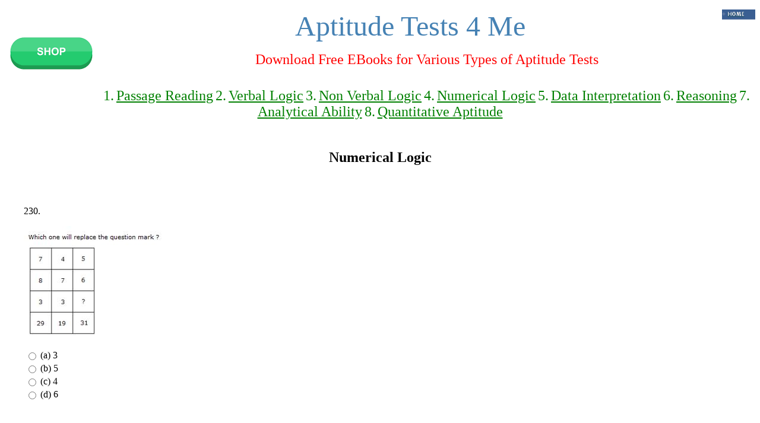

--- FILE ---
content_type: text/html
request_url: https://aptitudetests4me.com/Numerical_Logic_91.html
body_size: 13207
content:
<!DOCTYPE HTML PUBLIC "-//W3C//DTD HTML 4.01 Transitional//EN" "http://www.w3.org/TR/html4/loose.dtd">

<html><head><meta name="description" content="Aptitudetests4me provides online questions and answers with detailed solution on Numerical Logic.">
<meta name="keywords" content="Numerical Logic, Missing Number, Number Sequence, Number Patterns, questions and answers on numerical logic, coding and decoding">
<meta name="author" content="metatags generator">
<meta name="robots" content="index, follow">
<meta name="revisit-after" content="3 month">
<meta name=viewport content="width=device-width, initial-scale=1">
<title>Questions and answers on numerical logic</title>
<SCRIPT LANGUAGE="JavaScript">

       

    

                   

function processform() {
	var total  = 0;
	var attempt1 = 0;
	var notattempt1=0
	var correct1 = 0;
	var incorrect1 = 0;
	for (j=54; j<=54; j++){  /////for no of questions
		var ans ='answer'+j;
		var correctans = 'correctans'+j; 
		var divi = 'div'+j;
		var x=0;
		for (  i=0 ; i < 4 ; i++){    /// for answer of each Question
			if ((document.getElementsByName(ans)[i].checked) && (document.getElementsByName(ans)[i].value =="1")){ 
				correct1++;
	       		total++;
				total=Math.round(total*100)/100; 
				document.getElementById(correctans).innerHTML = '<p><B><FONT COLOR="#006600"> Answer is Correct </FONT></B></p>';
				x=1;
		   		break;
			}
			else if ((document.getElementsByName(ans)[i].checked)){
				var a = Math.round(1/3*100)/100;
				total=eval(total)-eval(a);
				total=Math.round(total*100)/100; 
				incorrect1++;
				for (  k=0 ; k < 4 ; k++){
					if (document.getElementsByName(ans)[k].value =="1"){
						document.getElementById(correctans).innerHTML = '<p><B><FONT COLOR="#FF0000"> Wrong ! Correct Answer is : '+document.getElementsByName(divi)[k].innerHTML+'</FONT></B></p>';
					}
				}
				x=1;
				break;
			}

			if(i==3 && x==0 ){
				//alert(j);
				notattempt1++;
				for (  k=0 ; k < 4 ; k++){
					if (document.getElementsByName(ans)[k].value =="1"){
						document.getElementById(correctans).innerHTML = '<p><B><FONT COLOR="#FF9933"> Correct Answer is : '+document.getElementsByName(divi)[k].innerHTML+'</FONT></B></p>';
					}
				}
			}
		}
	} 
	attempt1 = eval(correct1) + eval(incorrect1);
	document.CH1.score.value = total ;
	document.getElementById('attempt').innerHTML = '<p> Total Questions Attempted : '+attempt1+'</p>';
	document.getElementById('notattempt').innerHTML = '<p> Total Questions Not Attempted : '+notattempt1+'</p>';

	document.getElementById('correct').innerHTML = '<p> Total Correct Answers : '+correct1+'</p>';
	document.getElementById('incorrect').innerHTML = '<p> Total InCorrect Answers : '+incorrect1+'</p>';

	

}

function check(){
	var myAns=new Array();
}
</SCRIPT>
 
</head><BODY>
<a href="http://www.aptitudetests4me.com/shop.html"><img src="shop.jpg"  alt="aptitudetests4me.com" border="0" align="left"></a><p></p><a href="http://www.aptitudetests4me.com"><img src="home_off.gif"  alt="aptitudetests4me.com "border="0" align="right"></a><center><FONT style = bold SIZE=9 color = steelblue>Aptitude Tests 4 Me</font></center>



<p><center>
<font size =+2 color =red>Download Free EBooks for Various Types of Aptitude Tests</font><p><br>

<font size =+2 color =green>1.</font> <a target=_blank href ="http://www.aptitudetests4me.com/Passage_Reading.pdf"><font size =+2 color =green>Passage Reading</font></a>

<font size =+2 color =green>2.</font> <a target=_blank href ="http://www.aptitudetests4me.com/Verbal_Logic.pdf"><font size =+2 color =green>Verbal Logic</font></a>

<font size =+2 color =green>3.</font> <a target=_blank href ="http://www.aptitudetests4me.com/Non_Verbal_Logic.pdf"><font size =+2 color =green>Non Verbal Logic</font></a>


<font size =+2 color =green>4.</font> <a target=_blank href ="http://www.aptitudetests4me.com/Numerical_Logic.pdf"><font size =+2 color =green>Numerical Logic</font></a>



<font size =+2 color =green>5.</font> <a target=_blank href ="http://www.aptitudetests4me.com/Data_Interpretation.pdf"><font size =+2 color =green>Data Interpretation</font></a>



<font size =+2 color =green>6.</font> <a target=_blank href ="http://www.aptitudetests4me.com/Reasoning.pdf"><font size =+2 color =green>Reasoning</font></a>



<font size =+2 color =green>7.</font> <a target=_blank href ="http://www.aptitudetests4me.com/Analytical_Ability.pdf"><font size =+2 color =green>Analytical Ability</font></a>



<font size =+2 color =green>8.</font> <a target=_blank href ="http://www.aptitudetests4me.com/Quantitative_Aptitude.pdf"><font size =+2 color =green>Quantitative Aptitude</font></a>

<br><br></center>





<DIV style=" text-align:justify;LEFT: 40px;right:40px;POSITION: absolute;">








<CENTER><P><FORM NAME = "CH1"></CENTER>




<CENTER><P><B><FONT SIZE=5>Numerical Logic</FONT></B></CENTER><br><br>

<table>




<P> 230. <p><img src ="apt_69_54.jpg">


</P>
<table>
<tr><td><INPUT TYPE="radio" Name="answer54" VALUE="0"></td><td><div id=div54 name=div54>

(a) 3


</div></td></tr>
<tr><td><INPUT TYPE="radio" NAME="answer54" VALUE="1"></td><td><div id=div54 name=div54>

(b) 5


</div></td></tr>
<tr><td><INPUT TYPE="radio" NAME="answer54" VALUE="0"></td><td><div id=div54 name=div54> 

(c) 4




</div></td></tr>
<tr><td><INPUT TYPE="radio" NAME="answer54" VALUE="0"></td><td><div id=div54 name=div54>

(d) 6




</div></td></tr></table><table>
<tr ><td colspan="2"><div id="correctans54" ></div></td></tr>
</table>









</table>
<br><p><center>

<table>
	<tr ><td ><div id="attempt" style="color: blue"></div></td></tr>
	<tr ><td ><div id="notattempt" style="color: orange"></div></td></tr>
	<tr><td ><div id="correct" style="color: green"></div></td></tr>
	<tr><td ><div id="incorrect" style="color: red"></div></td></tr>
</table></center>

<P><INPUT TYPE="button"  NAME = "submit" VALUE="SUBMIT" onClick = "processform(this)"><INPUT TYPE="reset" NAME ="reset" VALUE = "RESET" onClick="alert('Reset done');"><INPUT TYPE="text"  NAME = "score" SIZE ="4" ><B><FONT SIZE=+2>TOTAL</FONT><FONT SIZE=+1>
</FONT></FONT>
</B></P>

<P></FORM></P>
<a href ="Ans_Numerical_Logic_91.html">Detailed Solution</a><p><p>
<a href ="Numerical_Logic_90.html"><img src="arrow_2.gif" border=0 align=left></a><p>
<a href ="Numerical_Logic_92.html"><img src="arrow_1.gif" border=0 align=right></a><p>To get Complete E Book in Pdf format with detailed solution Please visit:<br>
<a href="http://www.aptitudetests4me.com/shop.html"><img src="shop.jpg"  alt="aptitudetests4me.com" border="0" align="left"></a><p></p>
<br><p>
<center>
<table cellspacing =4, cellpadding =4><tr>
<td><a href ="Numerical_Logic_1.html">1</a></td>
<td><a href ="Numerical_Logic_2.html">2</a></td>
<td><a href ="Numerical_Logic_3.html">3</a></td>
<td><a href ="Numerical_Logic_4.html">4</a></td>
<td><a href ="Numerical_Logic_5.html">5</a></td>
<td><a href ="Numerical_Logic_6.html">6</a></td>
<td><a href ="Numerical_Logic_7.html">7</a></td>
<td><a href ="Numerical_Logic_8.html">8</a></td>
<td><a href ="Numerical_Logic_9.html">9</a></td>
<td><a href ="Numerical_Logic_10.html">10</a></td>
<td><a href ="Numerical_Logic_11.html">11</a></td>
<td><a href ="Numerical_Logic_12.html">12</a></td>
<td><a href ="Numerical_Logic_13.html">13</a></td>
<td><a href ="Numerical_Logic_14.html">14</a></td>
<td><a href ="Numerical_Logic_15.html">15</a></td>
<td><a href ="Numerical_Logic_16.html">16</a></td>
<td><a href ="Numerical_Logic_17.html">17</a></td>
<td><a href ="Numerical_Logic_18.html">18</a></td>
<td><a href ="Numerical_Logic_19.html">19</a></td>
<td><a href ="Numerical_Logic_20.html">20</a></td></tr><tr>
<td><a href ="Numerical_Logic_21.html">21</a></td>
<td><a href ="Numerical_Logic_22.html">22</a></td>
<td><a href ="Numerical_Logic_23.html">23</a></td>
<td><a href ="Numerical_Logic_24.html">24</a></td>
<td><a href ="Numerical_Logic_25.html">25</a></td>
<td><a href ="Numerical_Logic_26.html">26</a></td>
<td><a href ="Numerical_Logic_27.html">27</a></td>
<td><a href ="Numerical_Logic_28.html">28</a></td>
<td><a href ="Numerical_Logic_29.html">29</a></td>
<td><a href ="Numerical_Logic_30.html">30</a></td>
<td><a href ="Numerical_Logic_31.html">31</a></td>
<td><a href ="Numerical_Logic_32.html">32</a></td>
<td><a href ="Numerical_Logic_33.html">33</a></td>
<td><a href ="Numerical_Logic_34.html">34</a></td>
<td><a href ="Numerical_Logic_35.html">35</a></td>
<td><a href ="Numerical_Logic_36.html">36</a></td>
<td><a href ="Numerical_Logic_37.html">37</a></td>
<td><a href ="Numerical_Logic_38.html">38</a></td>
<td><a href ="Numerical_Logic_39.html">39</a></td>
<td><a href ="Numerical_Logic_40.html">40</a></td></tr><tr>
<td><a href ="Numerical_Logic_41.html">41</a></td>
<td><a href ="Numerical_Logic_42.html">42</a></td>
<td><a href ="Numerical_Logic_43.html">43</a></td>
<td><a href ="Numerical_Logic_44.html">44</a></td>
<td><a href ="Numerical_Logic_45.html">45</a></td>
<td><a href ="Numerical_Logic_46.html">46</a></td>
<td><a href ="Numerical_Logic_47.html">47</a></td>
<td><a href ="Numerical_Logic_48.html">48</a></td>
<td><a href ="Numerical_Logic_49.html">49</a></td>
<td><a href ="Numerical_Logic_50.html">50</a></td>
<td><a href ="Numerical_Logic_51.html">51</a></td>
<td><a href ="Numerical_Logic_52.html">52</a></td>
<td><a href ="Numerical_Logic_53.html">53</a></td>
<td><a href ="Numerical_Logic_54.html">54</a></td>
<td><a href ="Numerical_Logic_55.html">55</a></td>
<td><a href ="Numerical_Logic_56.html">56</a></td>
<td><a href ="Numerical_Logic_57.html">57</a></td>
<td><a href ="Numerical_Logic_58.html">58</a></td>
<td><a href ="Numerical_Logic_59.html">59</a></td>
<td><a href ="Numerical_Logic_60.html">60</a></td></tr><tr>
<td><a href ="Numerical_Logic_61.html">61</a></td>
<td><a href ="Numerical_Logic_62.html">62</a></td>
<td><a href ="Numerical_Logic_63.html">63</a></td>
<td><a href ="Numerical_Logic_64.html">64</a></td>
<td><a href ="Numerical_Logic_65.html">65</a></td>
<td><a href ="Numerical_Logic_66.html">66</a></td>
<td><a href ="Numerical_Logic_67.html">67</a></td>
<td><a href ="Numerical_Logic_68.html">68</a></td>
<td><a href ="Numerical_Logic_69.html">69</a></td>
<td><a href ="Numerical_Logic_70.html">70</a></td>
<td><a href ="Numerical_Logic_71.html">71</a></td>
<td><a href ="Numerical_Logic_72.html">72</a></td>
<td><a href ="Numerical_Logic_73.html">73</a></td>
<td><a href ="Numerical_Logic_74.html">74</a></td>
<td><a href ="Numerical_Logic_75.html">75</a></td>
<td><a href ="Numerical_Logic_76.html">76</a></td>
<td><a href ="Numerical_Logic_77.html">77</a></td>
<td><a href ="Numerical_Logic_78.html">78</a></td>
<td><a href ="Numerical_Logic_79.html">79</a></td>
<td><a href ="Numerical_Logic_80.html">80</a></td></tr><tr>
<td><a href ="Numerical_Logic_81.html">81</a></td>
<td><a href ="Numerical_Logic_82.html">82</a></td>
<td><a href ="Numerical_Logic_83.html">83</a></td>
<td><a href ="Numerical_Logic_84.html">84</a></td>
<td><a href ="Numerical_Logic_85.html">85</a></td>
<td><a href ="Numerical_Logic_86.html">86</a></td>
<td><a href ="Numerical_Logic_87.html">87</a></td>
<td><a href ="Numerical_Logic_88.html">88</a></td>
<td><a href ="Numerical_Logic_89.html">89</a></td>
<td><a href ="Numerical_Logic_90.html">90</a></td>
<td><a href ="Numerical_Logic_91.html">91</a></td>
<td><a href ="Numerical_Logic_92.html">92</a></td>
<td><a href ="Numerical_Logic_93.html">93</a></td>
<td><a href ="Numerical_Logic_94.html">94</a></td>
</tr>






</table>


<p></center>


<center>

<FONT FACE="ARIAL" SIZE="4" color="000080">

<img src="bullet.gif" alt="bullet"><a href ="Passage_1.html">Passage Reading</a>

<img src="bullet.gif" alt="bullet"><a href ="Verbal_Logic_1.html">Verbal Logic</a>

<img src="bullet.gif" alt="bullet"><a href ="Non_Verbal_Logic_1.html">Non Verbal Logic</a> 

<img src="bullet.gif" alt="bullet"><a href ="Numerical_Logic_1.html">Numerical Logic</a> 

<img src="bullet.gif" alt="bullet"><a href ="Data_Interpretation_1.html">Data Interpretation</a> 

<img src="bullet.gif" alt="bullet"><a href ="Reasoning_1.html">Reasoning</a> 

<img src="bullet.gif" alt="bullet"><a href ="Analytical_Ability_1.html">Analytical Ability</a> 

<img src="bullet.gif" alt="bullet"><a href ="Basic_Numeracy_1.html">Basic Numeracy</a>


<img src="bullet.gif" alt="bullet"><a href ="http://www.aptitudetests4me.com/about
_us.html">About Us</a>

<img src="bullet.gif" alt="bullet"><a href = "http://www.aptitudetests4me.com/contact.html">Contact</a>

<img src="bullet.gif"alt="bullet"><a href = "http://www.aptitudetests4me.com/privacy.html">Privacy Policy</a>







<img src="bullet.gif" alt="bullet"><a href = "http://www.aptitudetests4me.com/Major_Tests.html">Major Tests</a>

<img src="bullet.gif" alt="bullet"><a href = "http://www.aptitudetests4me.com/faq.html">FAQ</a>

</center>

<br><br><p><p><hr>     





 
</div>  </body></html>